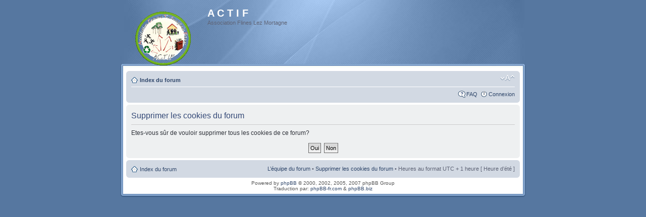

--- FILE ---
content_type: text/html; charset=UTF-8
request_url: http://actiflines.free.fr/forum/ucp.php?mode=delete_cookies&sid=c78d26b29fa1c60e068776b06a2f0627
body_size: 7006
content:
<!DOCTYPE html PUBLIC "-//W3C//DTD XHTML 1.0 Strict//EN" "http://www.w3.org/TR/xhtml1/DTD/xhtml1-strict.dtd">
<html xmlns="http://www.w3.org/1999/xhtml" dir="ltr" lang="fr-standard" xml:lang="fr-standard">
<head>

<meta http-equiv="content-type" content="text/html; charset=UTF-8" />
<meta http-equiv="content-style-type" content="text/css" />
<meta http-equiv="content-language" content="fr-standard" />
<meta http-equiv="imagetoolbar" content="no" />
<meta http-equiv="X-UA-Compatible" content="IE=EmulateIE7" />
<meta name="resource-type" content="document" />
<meta name="distribution" content="global" />
<meta name="copyright" content="2000, 2002, 2005, 2007 phpBB Group" />
<meta name="keywords" content="" />
<meta name="description" content="" />
<title>A C T I F &bull; Panneau de l’utilisateur &bull; Supprimer les cookies du forum</title>


<!--
	phpBB style name: Proglass
	Based on style:   prosilver (this is the default phpBB3 style)
	Original authors:  Synaptic Anarchy; Tom Beddard (http://www.subBlue.com/)
	Modified by:      statm1

	NOTE: This page was generated by phpBB, the free open-source bulletin board package.
	      The phpBB Group is not responsible for the content of this page and forum. For more information
	      about phpBB please visit http://www.phpbb.com
-->

<script type="text/javascript">
// <![CDATA[
	var jump_page = 'Entrer le numéro de page où vous souhaitez aller.:';
	var on_page = '';
	var per_page = '';
	var base_url = '';
	var style_cookie = 'phpBBstyle';
	var style_cookie_settings = '';
	var onload_functions = new Array();
	var onunload_functions = new Array();

	
	/**
	* Find a member
	*/
	function find_username(url)
	{
		popup(url, 760, 570, '_usersearch');
		return false;
	}

	/**
	* New function for handling multiple calls to window.onload and window.unload by pentapenguin
	*/
	window.onload = function()
	{
		for (var i = 0; i < onload_functions.length; i++)
		{
			eval(onload_functions[i]);
		}
	}

	window.onunload = function()
	{
		for (var i = 0; i < onunload_functions.length; i++)
		{
			eval(onunload_functions[i]);
		}
	}

// ]]>
</script>
<script type="text/javascript" src="./styles/proglass/template/styleswitcher.js"></script>
<script type="text/javascript" src="./styles/proglass/template/forum_fn.js"></script>

<link href="./styles/proglass/theme/print.css" rel="stylesheet" type="text/css" media="print" title="printonly" />
<link href="./style.php?sid=7ce698c079294f90b9e448226168cd7f&amp;id=6&amp;lang=fr" rel="stylesheet" type="text/css" media="screen, projection" />

<link href="./styles/proglass/theme/normal.css" rel="stylesheet" type="text/css" title="A" />
<link href="./styles/proglass/theme/medium.css" rel="alternate stylesheet" type="text/css" title="A+" />
<link href="./styles/proglass/theme/large.css" rel="alternate stylesheet" type="text/css" title="A++" />


</head>

<body id="phpbb" class="section-ucp ltr">

<div id="header-bg">
	<div class="inner">
		<div id="site-description">
			<a href="./index.php?sid=7ce698c079294f90b9e448226168cd7f" title="Index du forum" id="logo"><img src="./styles/proglass/imageset/Logo Association ACTIF Flines Lez Mortagne (petit).gif" alt="" title="" /></a>
			<h1>A C T I F</h1>
			<p>Association Flines Lez Mortagne</p>
			<p class="skiplink"><a href="#start_here">Vers le contenu</a></p>
		</div>

			</div>
</div>

<div id="wrap-bg">
	<div id="wrap">
		<a id="top" name="top" accesskey="t"></a>
		<div id="page-header">
			<div class="navbar">
				<div class="inner"><span class="corners-top"><span></span></span>
					<ul class="linklist navlinks">
						<li class="icon-home"><a href="./index.php?sid=7ce698c079294f90b9e448226168cd7f" accesskey="h">Index du forum</a> 
													</li>
	
						<li class="rightside"><a href="#" onclick="fontsizeup(); return false;" onkeypress="return fontsizeup(event);" class="fontsize" title="Modifier la taille de la police">Modifier la taille de la police</a></li>

											</ul>
	
					
				<ul class="linklist rightside">
					<li class="icon-faq"><a href="./faq.php?sid=7ce698c079294f90b9e448226168cd7f" title="Foire aux questions (Questions posées fréquemment)">FAQ</a></li>
											<li class="icon-logout"><a href="./ucp.php?mode=login&amp;sid=7ce698c079294f90b9e448226168cd7f" title="Connexion" accesskey="x">Connexion</a></li>
									</ul>
				<span class="corners-bottom"><span></span></span></div>
		</div>
	</div>

	<a name="start_here"></a>
	<div id="page-body">
		
<form id="confirm" action="./ucp.php?mode=delete_cookies&amp;sid=7ce698c079294f90b9e448226168cd7f&amp;confirm_key=1BC56KYW65" method="post">
<div class="panel">
	<div class="inner"><span class="corners-top"><span></span></span>

	<h2>Supprimer les cookies du forum</h2>
	<p>Etes-vous sûr de vouloir supprimer tous les cookies de ce forum?</p>
	
	<fieldset class="submit-buttons">
		<input type="hidden" name="user_id" value="1" />
<input type="hidden" name="sess" value="7ce698c079294f90b9e448226168cd7f" />
<input type="hidden" name="sid" value="7ce698c079294f90b9e448226168cd7f" />
		<input type="submit" name="confirm" value="Oui" class="button2" />&nbsp; 
		<input type="submit" name="cancel" value="Non" class="button2" />
	</fieldset>

	<span class="corners-bottom"><span></span></span></div>
</div>
</form>

</div>

<div id="page-footer">

	<div class="navbar">
		<div class="inner"><span class="corners-top"><span></span></span>

			<ul class="linklist">
				<li class="icon-home"><a href="./index.php?sid=7ce698c079294f90b9e448226168cd7f" accesskey="h">Index du forum</a></li>
									<li class="rightside"><a href="./memberlist.php?mode=leaders&amp;sid=7ce698c079294f90b9e448226168cd7f">L’équipe du forum</a> &bull; <a href="./ucp.php?mode=delete_cookies&amp;sid=7ce698c079294f90b9e448226168cd7f">Supprimer les cookies du forum</a> &bull; Heures au format UTC + 1 heure [ Heure d’été ]</li>
			</ul>

			<span class="corners-bottom"><span></span></span></div>
	</div>

<!--
	We request you retain the full copyright notice below including the link to www.phpbb.com.
	This not only gives respect to the large amount of time given freely by the developers
	but also helps build interest, traffic and use of phpBB3. If you (honestly) cannot retain
	the full copyright we ask you at least leave in place the "Powered by phpBB" line, with
	"phpBB" linked to www.phpbb.com. If you refuse to include even this then support on our
	forums may be affected.

	The phpBB Group : 2006
//-->

	<div class="copyright">Powered by <a href="http://www.phpbb.com/">phpBB</a> &copy; 2000, 2002, 2005, 2007 phpBB Group
		<br />Traduction par: <a href="http://forums.phpbb-fr.com">phpBB-fr.com</a> &amp; <a href="http://www.phpbb.biz">phpBB.biz</a>	</div>
</div>

</div>
</div>

<div id="footer-bg"></div>

<div>
	<a id="bottom" name="bottom" accesskey="z"></a>
	<img src="./cron.php?cron_type=tidy_sessions&amp;sid=7ce698c079294f90b9e448226168cd7f" width="1" height="1" alt="cron" /></div>

</body>
</html>